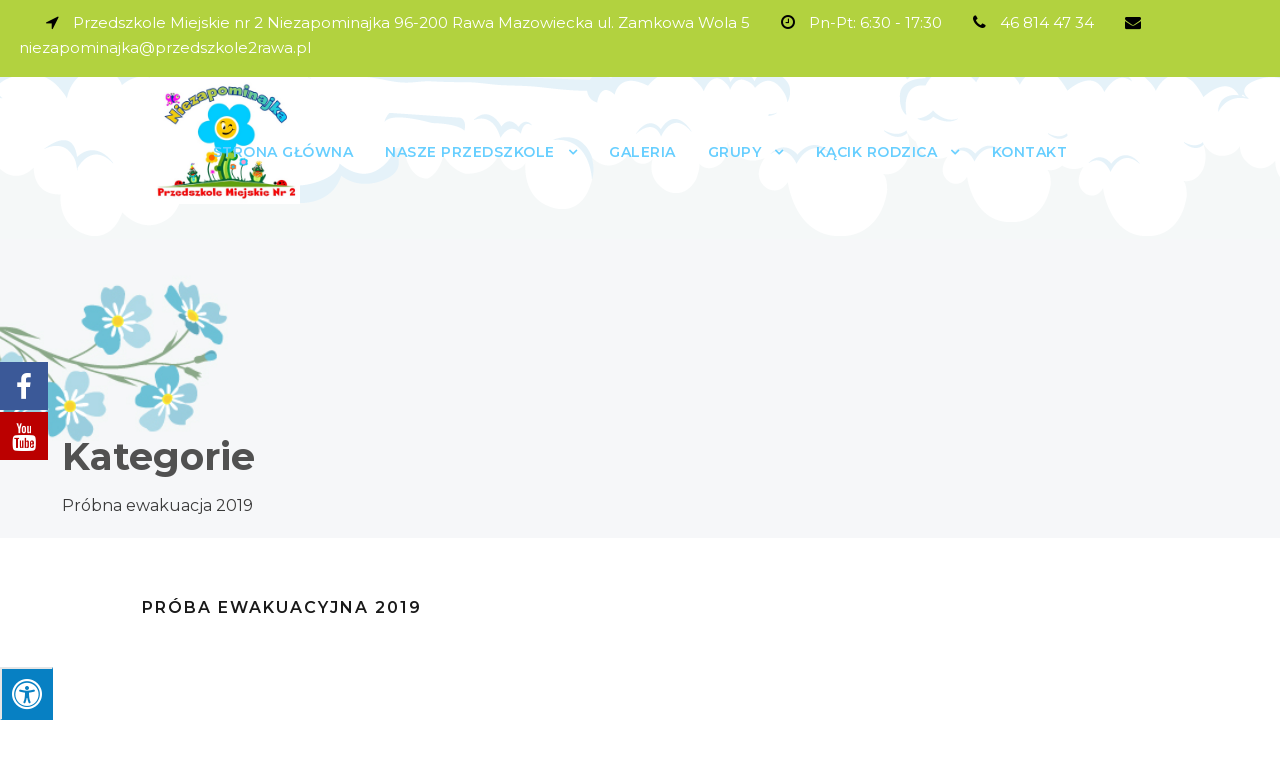

--- FILE ---
content_type: text/html; charset=UTF-8
request_url: http://przedszkole2rawa.pl/portfolio_category/probna-ewakuacja-2019/
body_size: 9975
content:
<!DOCTYPE html>
<html lang="pl-PL" class="no-js">
<head>
	<meta charset="UTF-8">
	<meta name="viewport" content="width=device-width, initial-scale=1">
	<link rel="profile" href="http://gmpg.org/xfn/11">
	<link rel="pingback" href="http://przedszkole2rawa.pl/xmlrpc.php">
	<title>Próbna ewakuacja 2019 &#8211; niezapominajka.pl</title>

			<style>
			.fuse_social_icons_links {
			    display: block;
			}
			.facebook-awesome-social::before {
			    content: "\f09a" !important;
			}
			
			.awesome-social-img img {
			    position: absolute;
			    top: 50%;
			    left: 50%;
			    transform: translate(-50%,-50%);
			}

			.awesome-social-img {
			    position: relative;
			}			
			.icon_wrapper .awesome-social {
			    font-family: 'FontAwesome' !important;
			}
			#icon_wrapper .fuse_social_icons_links .awesome-social {
			    font-family: "FontAwesome" !important;
			    ext-rendering: auto !important;
			    -webkit-font-smoothing: antialiased !important;
			    -moz-osx-font-smoothing: grayscale !important;
			}
									
			
			#icon_wrapper{
				position: fixed;
				top: 50%;
				left: 0px;
				z-index: 99999;
			}
			
			.awesome-social

			{

            margin-top:2px;

			color: #fff !important;

			text-align: center !important;

			display: block;

			
			line-height: 51px !important;

			width: 48px !important;

			height: 48px !important;

			font-size: 28px !important;

			


			}

			
			.fuse_social_icons_links

			{

			outline:0 !important;



			}

			.fuse_social_icons_links:hover{

			text-decoration:none !important;

			}

			
			.fb-awesome-social

			{

			background: #3b5998;
			border-color: #3b5998;
			
			}
			.facebook-awesome-social

			{

			background: #3b5998;
			border-color: #3b5998;
						}


			.tw-awesome-social

			{

			background:#00aced;
			border-color: #00aced;
			
			}
			.twitter-awesome-social

			{

			background:#00aced;
			border-color: #00aced;
			
			}
			.rss-awesome-social

			{

			background:#FA9B39;
			border-color: #FA9B39;
			
			}

			.linkedin-awesome-social

			{

			background:#007bb6;
			border-color: #007bb6;
						}

			.youtube-awesome-social

			{

			background:#bb0000;
			border-color: #bb0000;
						}

			.flickr-awesome-social

			{

			background: #ff0084;
			border-color: #ff0084;
						}

			.pinterest-awesome-social

			{

			background:#cb2027;
			border-color: #cb2027;
						}

			.stumbleupon-awesome-social

			{

			background:#f74425 ;
			border-color: #f74425;
						}

			.google-plus-awesome-social

			{

			background:#f74425 ;
			border-color: #f74425;
						}

			.instagram-awesome-social

			{

			    background: -moz-linear-gradient(45deg, #f09433 0%, #e6683c 25%, #dc2743 50%, #cc2366 75%, #bc1888 100%);
			    background: -webkit-linear-gradient(45deg, #f09433 0%,#e6683c 25%,#dc2743 50%,#cc2366 75%,#bc1888 100%);
			    background: linear-gradient(45deg, #f09433 0%,#e6683c 25%,#dc2743 50%,#cc2366 75%,#bc1888 100%);
			    filter: progid:DXImageTransform.Microsoft.gradient( startColorstr='#f09433', endColorstr='#bc1888',GradientType=1 );
			    border-color: #f09433;
					    

			}

			.tumblr-awesome-social

			{

			background: #32506d ;
			border-color: #32506d;
						}

			.vine-awesome-social

			{

			background: #00bf8f ;
			border-color: #00bf8f;
						}

            .vk-awesome-social {



            background: #45668e ;
            border-color: #45668e;
            
            }

            .soundcloud-awesome-social

                {

            background: #ff3300 ;
            border-color: #ff3300;
            
                }

                .reddit-awesome-social{



            background: #ff4500 ;
            border-color: #ff4500;

                            }

                .stack-awesome-social{



            background: #fe7a15 ;
            border-color: #fe7a15;
            
                }

                .behance-awesome-social{

            background: #1769ff ;
            border-color: #1769ff;
            
                }

                .github-awesome-social{

            background: #999999 ;
            border-color: #999999;
            


                }

                .envelope-awesome-social{

                  background: #ccc ;
 				  border-color: #ccc;                 
 				                  }

/*  Mobile */






/* Custom Background */


             




			</style>

<meta name='robots' content='max-image-preview:large' />
<link rel='dns-prefetch' href='//fonts.googleapis.com' />
<link rel='dns-prefetch' href='//maxcdn.bootstrapcdn.com' />
<link rel='dns-prefetch' href='//s.w.org' />
<link rel="alternate" type="application/rss+xml" title="niezapominajka.pl &raquo; Kanał z wpisami" href="https://przedszkole2rawa.pl/feed/" />
<link rel="alternate" type="application/rss+xml" title="niezapominajka.pl &raquo; Kanał z komentarzami" href="https://przedszkole2rawa.pl/comments/feed/" />
<link rel="alternate" type="application/rss+xml" title="Kanał niezapominajka.pl &raquo; Próbna ewakuacja 2019 Portfolio Category" href="https://przedszkole2rawa.pl/portfolio_category/probna-ewakuacja-2019/feed/" />
		<!-- This site uses the Google Analytics by MonsterInsights plugin v8.3.0 - Using Analytics tracking - https://www.monsterinsights.com/ -->
		<!-- Note: MonsterInsights is not currently configured on this site. The site owner needs to authenticate with Google Analytics in the MonsterInsights settings panel. -->
					<!-- No UA code set -->
				<!-- / Google Analytics by MonsterInsights -->
				<script type="text/javascript">
			window._wpemojiSettings = {"baseUrl":"https:\/\/s.w.org\/images\/core\/emoji\/13.1.0\/72x72\/","ext":".png","svgUrl":"https:\/\/s.w.org\/images\/core\/emoji\/13.1.0\/svg\/","svgExt":".svg","source":{"concatemoji":"http:\/\/przedszkole2rawa.pl\/wp-includes\/js\/wp-emoji-release.min.js?ver=5.8.3"}};
			!function(e,a,t){var n,r,o,i=a.createElement("canvas"),p=i.getContext&&i.getContext("2d");function s(e,t){var a=String.fromCharCode;p.clearRect(0,0,i.width,i.height),p.fillText(a.apply(this,e),0,0);e=i.toDataURL();return p.clearRect(0,0,i.width,i.height),p.fillText(a.apply(this,t),0,0),e===i.toDataURL()}function c(e){var t=a.createElement("script");t.src=e,t.defer=t.type="text/javascript",a.getElementsByTagName("head")[0].appendChild(t)}for(o=Array("flag","emoji"),t.supports={everything:!0,everythingExceptFlag:!0},r=0;r<o.length;r++)t.supports[o[r]]=function(e){if(!p||!p.fillText)return!1;switch(p.textBaseline="top",p.font="600 32px Arial",e){case"flag":return s([127987,65039,8205,9895,65039],[127987,65039,8203,9895,65039])?!1:!s([55356,56826,55356,56819],[55356,56826,8203,55356,56819])&&!s([55356,57332,56128,56423,56128,56418,56128,56421,56128,56430,56128,56423,56128,56447],[55356,57332,8203,56128,56423,8203,56128,56418,8203,56128,56421,8203,56128,56430,8203,56128,56423,8203,56128,56447]);case"emoji":return!s([10084,65039,8205,55357,56613],[10084,65039,8203,55357,56613])}return!1}(o[r]),t.supports.everything=t.supports.everything&&t.supports[o[r]],"flag"!==o[r]&&(t.supports.everythingExceptFlag=t.supports.everythingExceptFlag&&t.supports[o[r]]);t.supports.everythingExceptFlag=t.supports.everythingExceptFlag&&!t.supports.flag,t.DOMReady=!1,t.readyCallback=function(){t.DOMReady=!0},t.supports.everything||(n=function(){t.readyCallback()},a.addEventListener?(a.addEventListener("DOMContentLoaded",n,!1),e.addEventListener("load",n,!1)):(e.attachEvent("onload",n),a.attachEvent("onreadystatechange",function(){"complete"===a.readyState&&t.readyCallback()})),(n=t.source||{}).concatemoji?c(n.concatemoji):n.wpemoji&&n.twemoji&&(c(n.twemoji),c(n.wpemoji)))}(window,document,window._wpemojiSettings);
		</script>
		<style type="text/css">
img.wp-smiley,
img.emoji {
	display: inline !important;
	border: none !important;
	box-shadow: none !important;
	height: 1em !important;
	width: 1em !important;
	margin: 0 .07em !important;
	vertical-align: -0.1em !important;
	background: none !important;
	padding: 0 !important;
}
</style>
	<link rel='stylesheet' id='wp-block-library-css'  href='http://przedszkole2rawa.pl/wp-includes/css/dist/block-library/style.min.css?ver=5.8.3' type='text/css' media='all' />
<link rel='stylesheet' id='contact-form-7-css'  href='http://przedszkole2rawa.pl/wp-content/plugins/contact-form-7/includes/css/styles.css?ver=5.5.3' type='text/css' media='all' />
<link rel='stylesheet' id='fontawesome-css'  href='http://przedszkole2rawa.pl/wp-content/plugins/fuse-social-floating-sidebar/inc/font-awesome/css/font-awesome.min.css?ver=5.8.3' type='text/css' media='all' />
<link rel='stylesheet' id='gdlr-core-google-font-css'  href='https://fonts.googleapis.com/css?family=Montserrat%3A100%2C100italic%2C200%2C200italic%2C300%2C300italic%2Cregular%2Citalic%2C500%2C500italic%2C600%2C600italic%2C700%2C700italic%2C800%2C800italic%2C900%2C900italic&#038;subset=cyrillic%2Ccyrillic-ext%2Clatin%2Clatin-ext%2Cvietnamese&#038;ver=5.8.3' type='text/css' media='all' />
<link rel='stylesheet' id='font-awesome-css'  href='http://przedszkole2rawa.pl/wp-content/plugins/goodlayers-core/plugins/fontawesome/font-awesome.css?ver=5.8.3' type='text/css' media='all' />
<link rel='stylesheet' id='elegant-font-css'  href='http://przedszkole2rawa.pl/wp-content/plugins/goodlayers-core/plugins/elegant/elegant-font.css?ver=5.8.3' type='text/css' media='all' />
<link rel='stylesheet' id='gdlr-core-plugin-css'  href='http://przedszkole2rawa.pl/wp-content/plugins/goodlayers-core/plugins/style.css?ver=1757365607' type='text/css' media='all' />
<link rel='stylesheet' id='gdlr-core-page-builder-css'  href='http://przedszkole2rawa.pl/wp-content/plugins/goodlayers-core/include/css/page-builder.css?ver=5.8.3' type='text/css' media='all' />
<link rel='stylesheet' id='rs-plugin-settings-css'  href='http://przedszkole2rawa.pl/wp-content/plugins/revslider/public/assets/css/rs6.css?ver=6.2.23' type='text/css' media='all' />
<style id='rs-plugin-settings-inline-css' type='text/css'>
#rs-demo-id {}
</style>
<link rel='stylesheet' id='fontawsome-css'  href='//maxcdn.bootstrapcdn.com/font-awesome/4.6.3/css/font-awesome.min.css?ver=1.0.5' type='text/css' media='all' />
<link rel='stylesheet' id='sogo_accessibility-css'  href='http://przedszkole2rawa.pl/wp-content/plugins/sogo-accessibility/public/css/sogo-accessibility-public.css?ver=1.0.5' type='text/css' media='all' />
<link rel='stylesheet' id='trp-language-switcher-style-css'  href='http://przedszkole2rawa.pl/wp-content/plugins/translatepress-multilingual/assets/css/trp-language-switcher.css?ver=2.1.9' type='text/css' media='all' />
<link rel='stylesheet' id='wpgmp-frontend_css-css'  href='http://przedszkole2rawa.pl/wp-content/plugins/wp-google-map-plugin/assets/css/frontend.css?ver=5.8.3' type='text/css' media='all' />
<link rel='stylesheet' id='infinite-style-core-css'  href='http://przedszkole2rawa.pl/wp-content/themes/infinite/css/style-core.css?ver=5.8.3' type='text/css' media='all' />
<link rel='stylesheet' id='infinite-custom-style-css'  href='https://przedszkole2rawa.pl/wp-content/uploads/gdlr-style-custom.css?1757365607&#038;ver=5.8.3' type='text/css' media='all' />
<script type='text/javascript' src='http://przedszkole2rawa.pl/wp-includes/js/jquery/jquery.min.js?ver=3.6.0' id='jquery-core-js'></script>
<script type='text/javascript' src='http://przedszkole2rawa.pl/wp-includes/js/jquery/jquery-migrate.min.js?ver=3.3.2' id='jquery-migrate-js'></script>
<script type='text/javascript' id='fuse-social-script-js-extra'>
/* <![CDATA[ */
var fuse_social = {"ajax_url":"https:\/\/przedszkole2rawa.pl\/wp-admin\/admin-ajax.php"};
/* ]]> */
</script>
<script type='text/javascript' src='http://przedszkole2rawa.pl/wp-content/plugins/fuse-social-floating-sidebar/inc/js/fuse_script.js?ver=277265703' id='fuse-social-script-js'></script>
<script type='text/javascript' src='http://przedszkole2rawa.pl/wp-content/plugins/revslider/public/assets/js/rbtools.min.js?ver=6.2.23' id='tp-tools-js'></script>
<script type='text/javascript' src='http://przedszkole2rawa.pl/wp-content/plugins/revslider/public/assets/js/rs6.min.js?ver=6.2.23' id='revmin-js'></script>
<!--[if lt IE 9]>
<script type='text/javascript' src='http://przedszkole2rawa.pl/wp-content/themes/infinite/js/html5.js?ver=5.8.3' id='html5js-js'></script>
<![endif]-->
<link rel="https://api.w.org/" href="https://przedszkole2rawa.pl/wp-json/" /><link rel="EditURI" type="application/rsd+xml" title="RSD" href="https://przedszkole2rawa.pl/xmlrpc.php?rsd" />
<link rel="wlwmanifest" type="application/wlwmanifest+xml" href="http://przedszkole2rawa.pl/wp-includes/wlwmanifest.xml" /> 
<meta name="generator" content="WordPress 5.8.3" />
<meta name="framework" content="Redux 4.1.29" /><link rel="alternate" hreflang="pl-PL" href="http://przedszkole2rawa.pl/portfolio_category/probna-ewakuacja-2019/"/>
<link rel="alternate" hreflang="pl" href="http://przedszkole2rawa.pl/portfolio_category/probna-ewakuacja-2019/"/>
<meta name="generator" content="Powered by Slider Revolution 6.2.23 - responsive, Mobile-Friendly Slider Plugin for WordPress with comfortable drag and drop interface." />
<script type="text/javascript">function setREVStartSize(e){
			//window.requestAnimationFrame(function() {				 
				window.RSIW = window.RSIW===undefined ? window.innerWidth : window.RSIW;	
				window.RSIH = window.RSIH===undefined ? window.innerHeight : window.RSIH;	
				try {								
					var pw = document.getElementById(e.c).parentNode.offsetWidth,
						newh;
					pw = pw===0 || isNaN(pw) ? window.RSIW : pw;
					e.tabw = e.tabw===undefined ? 0 : parseInt(e.tabw);
					e.thumbw = e.thumbw===undefined ? 0 : parseInt(e.thumbw);
					e.tabh = e.tabh===undefined ? 0 : parseInt(e.tabh);
					e.thumbh = e.thumbh===undefined ? 0 : parseInt(e.thumbh);
					e.tabhide = e.tabhide===undefined ? 0 : parseInt(e.tabhide);
					e.thumbhide = e.thumbhide===undefined ? 0 : parseInt(e.thumbhide);
					e.mh = e.mh===undefined || e.mh=="" || e.mh==="auto" ? 0 : parseInt(e.mh,0);		
					if(e.layout==="fullscreen" || e.l==="fullscreen") 						
						newh = Math.max(e.mh,window.RSIH);					
					else{					
						e.gw = Array.isArray(e.gw) ? e.gw : [e.gw];
						for (var i in e.rl) if (e.gw[i]===undefined || e.gw[i]===0) e.gw[i] = e.gw[i-1];					
						e.gh = e.el===undefined || e.el==="" || (Array.isArray(e.el) && e.el.length==0)? e.gh : e.el;
						e.gh = Array.isArray(e.gh) ? e.gh : [e.gh];
						for (var i in e.rl) if (e.gh[i]===undefined || e.gh[i]===0) e.gh[i] = e.gh[i-1];
											
						var nl = new Array(e.rl.length),
							ix = 0,						
							sl;					
						e.tabw = e.tabhide>=pw ? 0 : e.tabw;
						e.thumbw = e.thumbhide>=pw ? 0 : e.thumbw;
						e.tabh = e.tabhide>=pw ? 0 : e.tabh;
						e.thumbh = e.thumbhide>=pw ? 0 : e.thumbh;					
						for (var i in e.rl) nl[i] = e.rl[i]<window.RSIW ? 0 : e.rl[i];
						sl = nl[0];									
						for (var i in nl) if (sl>nl[i] && nl[i]>0) { sl = nl[i]; ix=i;}															
						var m = pw>(e.gw[ix]+e.tabw+e.thumbw) ? 1 : (pw-(e.tabw+e.thumbw)) / (e.gw[ix]);					
						newh =  (e.gh[ix] * m) + (e.tabh + e.thumbh);
					}				
					if(window.rs_init_css===undefined) window.rs_init_css = document.head.appendChild(document.createElement("style"));					
					document.getElementById(e.c).height = newh+"px";
					window.rs_init_css.innerHTML += "#"+e.c+"_wrapper { height: "+newh+"px }";				
				} catch(e){
					console.log("Failure at Presize of Slider:" + e)
				}					   
			//});
		  };</script>
		<style type="text/css" id="wp-custom-css">
			/* Division */
.mm-page .clearfix header > div{
	background-image:url("https://przedszkole2rawa.pl/wp-content/uploads/2021/02/shutterstock_712568134-Przekonwertowany-9.png");
	
}
/* Division */
header > div{
	background-image:url("https://przedszkole2rawa.pl/wp-content/uploads/2021/02/shutterstock_712568134-Przekonwertowany-10.png");
	
}
/* Paragraph */
.gdlr-core-page-builder-body .gdlr-core-pbf-column .gdlr-core-text-box-item p{
	font-size:18px;
	
}
/* Strong Tag */
.gdlr-core-page-builder-body em strong{
	font-size:20px;
	
}
#infinite-page-wrapper div div div .clearfix > div{
	background-image:none;
	
}
/* Widget */
#infinite-page-wrapper div .widget{
	padding-top:80px;
	padding-left:69px;
	padding-bottom:35px;
	background-image:url(https://przedszkole2rawa.pl/wp-content/uploads/2021/03/Bez-nazwy-1.png);
	min-height:500px;
	
}
/* Link */
#infinite-main-menu .sub-menu a{
	border-width:1px;
	border-style:solid;
	padding-bottom:5px;
	min-height:0px;
	padding-top:5px;
	bottom:auto;
}
/* Menu Item */
#menu-aktualnosci .menu-item{
	width:80%;
}

/* Span Tag */
#infinite-page-wrapper h3 span{
	font-size:15px;
	
}


/* Heading */
.gdlr-core-pbf-wrapper .gdlr-core-portfolio-item h3{
	margin-top:-50px;
	
}




		</style>
		<style id="yellow-pencil">
/*
	The following CSS codes are created by the YellowPencil plugin.
	https://yellowpencil.waspthemes.com/
*/
div footer a img{position:relative;top:-53px;}div div h1{text-transform:none !important;color:#000000 !important;}.gdlr-core-pbf-column ul a{color:#000000 !important;}.gdlr-core-pbf-wrapper ul a{background-color:rgba(255,255,255,0.6) !important;}.clearfix > div > div > div > h3{color:#515151 !important;}.clearfix div:nth-child(3) div div div{color:#3a3a3a;}#infinite-page-wrapper div .gdlr-core-social-share-item{display:none;}
</style></head>

<body class="archive tax-portfolio_category term-probna-ewakuacja-2019 term-78 gdlr-core-body non-logged-in translatepress-pl_PL infinite-body infinite-body-front infinite-full  infinite-with-sticky-navigation  infinite-blockquote-style-2 gdlr-core-link-to-lightbox" data-home-url="https://przedszkole2rawa.pl/" >
<div class="infinite-mobile-header-wrap" ><div class="infinite-mobile-header infinite-header-background infinite-style-slide infinite-sticky-mobile-navigation " id="infinite-mobile-header" ><div class="infinite-mobile-header-container infinite-container clearfix" ><div class="infinite-logo  infinite-item-pdlr"><div class="infinite-logo-inner"><a class="infinite-fixed-nav-logo" href="https://przedszkole2rawa.pl/" ><img src="https://przedszkole2rawa.pl/wp-content/uploads/2021/02/Logoniezapominajki.jpg" alt="Logoniezapominajki" width="724" height="612" title="Logoniezapominajki" /></a><a class=" infinite-orig-logo" href="https://przedszkole2rawa.pl/" ><img src="https://przedszkole2rawa.pl/wp-content/uploads/2021/02/Logoniezapominajki.jpg" alt="Logoniezapominajki" width="724" height="612" title="Logoniezapominajki" /></a></div></div><div class="infinite-mobile-menu-right" ><div class="infinite-mobile-menu" ><a class="infinite-mm-menu-button infinite-mobile-menu-button infinite-mobile-button-hamburger-with-border" href="#infinite-mobile-menu" ><i class="fa fa-bars" ></i></a><div class="infinite-mm-menu-wrap infinite-navigation-font" id="infinite-mobile-menu" data-slide="right" ><ul id="menu-main-navigation" class="m-menu accessibility_menu"><li class="menu-item menu-item-type-post_type menu-item-object-page menu-item-home menu-item-1325"><a href="https://przedszkole2rawa.pl/">Strona główna</a></li>
<li class="menu-item menu-item-type-custom menu-item-object-custom menu-item-has-children menu-item-1329"><a target="_blank" rel="noopener">Nasze przedszkole</a>
<ul class="sub-menu">
	<li class="menu-item menu-item-type-post_type menu-item-object-page menu-item-1738"><a href="https://przedszkole2rawa.pl/aktualnosci/">Aktualności</a></li>
	<li class="menu-item menu-item-type-post_type menu-item-object-page menu-item-1860"><a href="https://przedszkole2rawa.pl/o-nas/">O nas</a></li>
	<li class="menu-item menu-item-type-post_type menu-item-object-page menu-item-2351"><a href="https://przedszkole2rawa.pl/o-nas-2/">Oferta przedszkolna</a></li>
	<li class="menu-item menu-item-type-post_type menu-item-object-page menu-item-2358"><a href="https://przedszkole2rawa.pl/oferta-przedszkolna/">Kadra pedagogiczna</a></li>
	<li class="menu-item menu-item-type-post_type menu-item-object-page menu-item-2381"><a href="https://przedszkole2rawa.pl/dokumenty-do-pobrania/">Dokumenty do pobrania</a></li>
	<li class="menu-item menu-item-type-post_type menu-item-object-page menu-item-12247"><a href="https://przedszkole2rawa.pl/projekt-rawa-mazowiecka-wspiera-przedszkolakow/">Projekt Rawa Mazowiecka wspiera przedszkolaków</a></li>
	<li class="menu-item menu-item-type-post_type menu-item-object-page menu-item-2394"><a href="https://przedszkole2rawa.pl/projekt-wfosigw/">Projekt WFOŚiGW</a></li>
	<li class="menu-item menu-item-type-post_type menu-item-object-page menu-item-2393"><a href="https://przedszkole2rawa.pl/kadra-pedagogiczna/">Ogólnopolskie programy</a></li>
	<li class="menu-item menu-item-type-post_type menu-item-object-page menu-item-12532"><a href="https://przedszkole2rawa.pl/standardy-ochrony-maloletnich/">Standardy ochrony małoletnich</a></li>
	<li class="menu-item menu-item-type-post_type menu-item-object-page menu-item-11084"><a href="https://przedszkole2rawa.pl/deklaracja-dostepnosci/">Deklaracja Dostępności</a></li>
</ul>
</li>
<li class="menu-item menu-item-type-post_type menu-item-object-page menu-item-2157"><a href="https://przedszkole2rawa.pl/galeria/">Galeria</a></li>
<li class="menu-item menu-item-type-custom menu-item-object-custom menu-item-has-children menu-item-2213"><a href="/">GRUPY</a>
<ul class="sub-menu">
	<li class="menu-item menu-item-type-post_type menu-item-object-page menu-item-1327"><a href="https://przedszkole2rawa.pl/krasnoludki2/">Krasnoludki</a></li>
	<li class="menu-item menu-item-type-post_type menu-item-object-page menu-item-2274"><a href="https://przedszkole2rawa.pl/zabki-2/">Żabki</a></li>
	<li class="menu-item menu-item-type-post_type menu-item-object-page menu-item-2302"><a href="https://przedszkole2rawa.pl/pajacyki-3/">Pajacyki</a></li>
	<li class="menu-item menu-item-type-post_type menu-item-object-page menu-item-2293"><a href="https://przedszkole2rawa.pl/motylki-2/">Motylki</a></li>
	<li class="menu-item menu-item-type-post_type menu-item-object-page menu-item-2322"><a href="https://przedszkole2rawa.pl/sloneczka-2/">Słoneczka</a></li>
	<li class="menu-item menu-item-type-post_type menu-item-object-page menu-item-2323"><a href="https://przedszkole2rawa.pl/pszczolki-2/">Pszczółki</a></li>
	<li class="menu-item menu-item-type-post_type menu-item-object-page menu-item-2337"><a href="https://przedszkole2rawa.pl/biedronki-2/">Biedronki</a></li>
</ul>
</li>
<li class="menu-item menu-item-type-custom menu-item-object-custom menu-item-has-children menu-item-1328"><a target="_blank" rel="noopener">Kącik rodzica</a>
<ul class="sub-menu">
	<li class="menu-item menu-item-type-post_type menu-item-object-page menu-item-2401"><a href="https://przedszkole2rawa.pl/iprzedszkole/">Platforma Vulcan</a></li>
	<li class="menu-item menu-item-type-post_type menu-item-object-page menu-item-12562"><a href="https://przedszkole2rawa.pl/platforma-vulcan/">Jadłospis</a></li>
	<li class="menu-item menu-item-type-post_type menu-item-object-page menu-item-2414"><a href="https://przedszkole2rawa.pl/wspolpraca-z-przedszkolem/">WspóŁpraca z przedszkolem</a></li>
	<li class="menu-item menu-item-type-post_type menu-item-object-page menu-item-2413"><a href="https://przedszkole2rawa.pl/zapisy-do-przedszkola/">Ochrona danych/RODO</a></li>
	<li class="menu-item menu-item-type-post_type menu-item-object-page menu-item-2416"><a href="https://przedszkole2rawa.pl/ochrona-danych-rodo/">Zapisy do przedszkola</a></li>
	<li class="menu-item menu-item-type-post_type menu-item-object-page menu-item-2421"><a href="https://przedszkole2rawa.pl/oplaty/">Opłaty</a></li>
	<li class="menu-item menu-item-type-post_type menu-item-object-page menu-item-2468"><a href="https://przedszkole2rawa.pl/porady-logopedy/">Porady logopedy</a></li>
	<li class="menu-item menu-item-type-post_type menu-item-object-page menu-item-2472"><a href="https://przedszkole2rawa.pl/przydatne-strony/">Przydatne strony</a></li>
</ul>
</li>
<li class="menu-item menu-item-type-post_type menu-item-object-page menu-item-1326"><a href="https://przedszkole2rawa.pl/contact/">Kontakt</a></li>
</ul></div></div></div></div></div></div><div class="infinite-body-outer-wrapper ">
		<div class="infinite-body-wrapper clearfix  infinite-with-frame">
	<div class="infinite-top-bar" ><div class="infinite-top-bar-background" ></div><div class="infinite-top-bar-container infinite-top-bar-full " ><div class="infinite-top-bar-container-inner clearfix" ><div class="infinite-top-bar-left infinite-item-pdlr"><div class="infinite-top-bar-left-text"> <i class="fa fa-location-arrow" style="font-size: 16px ;color: #000000 ;margin-left: 27px ;margin-right: 10px ;"  ></i> 
Przedszkole Miejskie nr 2 Niezapominajka 
96-200 Rawa Mazowiecka
ul. Zamkowa Wola 5
<i class="fa fa-clock-o" style="font-size: 16px ;color: #000000 ;margin-left: 27px ;margin-right: 10px ;"  ></i>  Pn-Pt: 6:30 - 17:30
<i class="fa fa-phone" style="font-size: 16px ;color: #000000 ;margin-left: 27px ;margin-right: 10px ;"  ></i> 46 814 47 34 
<i class="fa fa-envelope" style="font-size: 16px ;color: #000000 ;margin-left: 27px ;margin-right: 10px ;"  ></i>  niezapominajka@przedszkole2rawa.pl</div></div></div></div></div>	
<header class="infinite-header-wrap infinite-header-style-plain  infinite-style-center-menu infinite-sticky-navigation infinite-style-fixed" data-navigation-offset="75px"  >
	<div class="infinite-header-background" ></div>
	<div class="infinite-header-container  infinite-header-full">
			
		<div class="infinite-header-container-inner clearfix">
			<div class="infinite-logo  infinite-item-pdlr"><div class="infinite-logo-inner"><a class="infinite-fixed-nav-logo" href="https://przedszkole2rawa.pl/" ><img src="https://przedszkole2rawa.pl/wp-content/uploads/2021/02/Logoniezapominajki.jpg" alt="Logoniezapominajki" width="724" height="612" title="Logoniezapominajki" /></a><a class=" infinite-orig-logo" href="https://przedszkole2rawa.pl/" ><img src="https://przedszkole2rawa.pl/wp-content/uploads/2021/02/Logoniezapominajki.jpg" alt="Logoniezapominajki" width="724" height="612" title="Logoniezapominajki" /></a></div></div>			<div class="infinite-navigation infinite-item-pdlr clearfix infinite-navigation-submenu-indicator " >
			<div class="infinite-main-menu" id="infinite-main-menu" ><ul id="menu-main-navigation-1" class="sf-menu accessibility_menu"><li  class="menu-item menu-item-type-post_type menu-item-object-page menu-item-home menu-item-1325 infinite-normal-menu"><a href="https://przedszkole2rawa.pl/">Strona główna</a></li>
<li  class="menu-item menu-item-type-custom menu-item-object-custom menu-item-has-children menu-item-1329 infinite-normal-menu"><a target="_blank" class="sf-with-ul-pre">Nasze przedszkole</a>
<ul class="sub-menu">
	<li  class="menu-item menu-item-type-post_type menu-item-object-page menu-item-1738" data-size="60"><a href="https://przedszkole2rawa.pl/aktualnosci/">Aktualności</a></li>
	<li  class="menu-item menu-item-type-post_type menu-item-object-page menu-item-1860" data-size="60"><a href="https://przedszkole2rawa.pl/o-nas/">O nas</a></li>
	<li  class="menu-item menu-item-type-post_type menu-item-object-page menu-item-2351" data-size="60"><a href="https://przedszkole2rawa.pl/o-nas-2/">Oferta przedszkolna</a></li>
	<li  class="menu-item menu-item-type-post_type menu-item-object-page menu-item-2358" data-size="60"><a href="https://przedszkole2rawa.pl/oferta-przedszkolna/">Kadra pedagogiczna</a></li>
	<li  class="menu-item menu-item-type-post_type menu-item-object-page menu-item-2381" data-size="60"><a href="https://przedszkole2rawa.pl/dokumenty-do-pobrania/">Dokumenty do pobrania</a></li>
	<li  class="menu-item menu-item-type-post_type menu-item-object-page menu-item-12247" data-size="60"><a href="https://przedszkole2rawa.pl/projekt-rawa-mazowiecka-wspiera-przedszkolakow/">Projekt Rawa Mazowiecka wspiera przedszkolaków</a></li>
	<li  class="menu-item menu-item-type-post_type menu-item-object-page menu-item-2394" data-size="60"><a href="https://przedszkole2rawa.pl/projekt-wfosigw/">Projekt WFOŚiGW</a></li>
	<li  class="menu-item menu-item-type-post_type menu-item-object-page menu-item-2393" data-size="60"><a href="https://przedszkole2rawa.pl/kadra-pedagogiczna/">Ogólnopolskie programy</a></li>
	<li  class="menu-item menu-item-type-post_type menu-item-object-page menu-item-12532" data-size="60"><a href="https://przedszkole2rawa.pl/standardy-ochrony-maloletnich/">Standardy ochrony małoletnich</a></li>
	<li  class="menu-item menu-item-type-post_type menu-item-object-page menu-item-11084" data-size="60"><a href="https://przedszkole2rawa.pl/deklaracja-dostepnosci/">Deklaracja Dostępności</a></li>
</ul>
</li>
<li  class="menu-item menu-item-type-post_type menu-item-object-page menu-item-2157 infinite-normal-menu"><a href="https://przedszkole2rawa.pl/galeria/">Galeria</a></li>
<li  class="menu-item menu-item-type-custom menu-item-object-custom menu-item-has-children menu-item-2213 infinite-normal-menu"><a href="/" class="sf-with-ul-pre">GRUPY</a>
<ul class="sub-menu">
	<li  class="menu-item menu-item-type-post_type menu-item-object-page menu-item-1327" data-size="60"><a href="https://przedszkole2rawa.pl/krasnoludki2/">Krasnoludki</a></li>
	<li  class="menu-item menu-item-type-post_type menu-item-object-page menu-item-2274" data-size="60"><a href="https://przedszkole2rawa.pl/zabki-2/">Żabki</a></li>
	<li  class="menu-item menu-item-type-post_type menu-item-object-page menu-item-2302" data-size="60"><a href="https://przedszkole2rawa.pl/pajacyki-3/">Pajacyki</a></li>
	<li  class="menu-item menu-item-type-post_type menu-item-object-page menu-item-2293" data-size="60"><a href="https://przedszkole2rawa.pl/motylki-2/">Motylki</a></li>
	<li  class="menu-item menu-item-type-post_type menu-item-object-page menu-item-2322" data-size="60"><a href="https://przedszkole2rawa.pl/sloneczka-2/">Słoneczka</a></li>
	<li  class="menu-item menu-item-type-post_type menu-item-object-page menu-item-2323" data-size="60"><a href="https://przedszkole2rawa.pl/pszczolki-2/">Pszczółki</a></li>
	<li  class="menu-item menu-item-type-post_type menu-item-object-page menu-item-2337" data-size="60"><a href="https://przedszkole2rawa.pl/biedronki-2/">Biedronki</a></li>
</ul>
</li>
<li  class="menu-item menu-item-type-custom menu-item-object-custom menu-item-has-children menu-item-1328 infinite-normal-menu"><a target="_blank" class="sf-with-ul-pre">Kącik rodzica</a>
<ul class="sub-menu">
	<li  class="menu-item menu-item-type-post_type menu-item-object-page menu-item-2401" data-size="60"><a href="https://przedszkole2rawa.pl/iprzedszkole/">Platforma Vulcan</a></li>
	<li  class="menu-item menu-item-type-post_type menu-item-object-page menu-item-12562" data-size="60"><a href="https://przedszkole2rawa.pl/platforma-vulcan/">Jadłospis</a></li>
	<li  class="menu-item menu-item-type-post_type menu-item-object-page menu-item-2414" data-size="60"><a href="https://przedszkole2rawa.pl/wspolpraca-z-przedszkolem/">WspóŁpraca z przedszkolem</a></li>
	<li  class="menu-item menu-item-type-post_type menu-item-object-page menu-item-2413" data-size="60"><a href="https://przedszkole2rawa.pl/zapisy-do-przedszkola/">Ochrona danych/RODO</a></li>
	<li  class="menu-item menu-item-type-post_type menu-item-object-page menu-item-2416" data-size="60"><a href="https://przedszkole2rawa.pl/ochrona-danych-rodo/">Zapisy do przedszkola</a></li>
	<li  class="menu-item menu-item-type-post_type menu-item-object-page menu-item-2421" data-size="60"><a href="https://przedszkole2rawa.pl/oplaty/">Opłaty</a></li>
	<li  class="menu-item menu-item-type-post_type menu-item-object-page menu-item-2468" data-size="60"><a href="https://przedszkole2rawa.pl/porady-logopedy/">Porady logopedy</a></li>
	<li  class="menu-item menu-item-type-post_type menu-item-object-page menu-item-2472" data-size="60"><a href="https://przedszkole2rawa.pl/przydatne-strony/">Przydatne strony</a></li>
</ul>
</li>
<li  class="menu-item menu-item-type-post_type menu-item-object-page menu-item-1326 infinite-normal-menu"><a href="https://przedszkole2rawa.pl/contact/">Kontakt</a></li>
</ul></div>			</div><!-- infinite-navigation -->

		</div><!-- infinite-header-inner -->
	</div><!-- infinite-header-container -->
</header><!-- header --><div class="infinite-page-title-wrap  infinite-style-custom infinite-left-align" ><div class="infinite-header-transparent-substitute" ></div><div class="infinite-page-title-overlay"  ></div><div class="infinite-page-title-container infinite-container" ><div class="infinite-page-title-content infinite-item-pdlr"  ><h3 class="infinite-page-title"  >Kategorie</h3><div class="infinite-page-caption"  >Próbna ewakuacja 2019</div></div></div></div>	<div class="infinite-page-wrapper" id="infinite-page-wrapper" ><div class="infinite-content-container infinite-container"><div class=" infinite-sidebar-wrap clearfix infinite-line-height-0 infinite-sidebar-style-none" ><div class=" infinite-sidebar-center infinite-column-60 infinite-line-height" ><div class="infinite-content-area" ><div class="gdlr-core-portfolio-item gdlr-core-item-pdb clearfix  gdlr-core-portfolio-item-style-medium"  ><div class="gdlr-core-portfolio-item-holder gdlr-core-js-2 clearfix" data-layout="fitrows" ><div class="gdlr-core-item-list gdlr-core-portfolio-medium  gdlr-core-size-small gdlr-core-style-left gdlr-core-item-pdlr"  ><div class="gdlr-core-portfolio-content-wrap" ><h3 class="gdlr-core-portfolio-title gdlr-core-skin-title"  ><a href="https://przedszkole2rawa.pl/portfolio/proba-ewakuacyjna-2019/" >Próba Ewakuacyjna 2019</a></h3><div class="gdlr-core-portfolio-content" ></div></div></div></div></div></div></div></div></div></div><footer><div class="infinite-footer-wrapper  infinite-with-column-divider" ><div class="infinite-footer-container infinite-container clearfix" ><div class="infinite-footer-column infinite-item-pdlr infinite-column-15" ><div id="text-3" class="widget widget_text infinite-widget"><h3 class="infinite-widget-title"><span class="infinite-widget-head-text">Kontakt</span><span class="infinite-widget-head-divider"></span></h3><span class="clear"></span>			<div class="textwidget"><p>Telefon:<br />
<strong>46 814 47 34<br />
(od 8:00 do 16:00)</strong></p>
<p>Adres email:<br />
<strong>niezapominajka@przedszkole2rawa.pl</strong></p>
<p><strong><a href="https://przedszkole2rawa.pl/deklaracja-dostepnosci/">Deklaracja dostępności</a> </strong></p>
</div>
		</div></div><div class="infinite-footer-column infinite-item-pdlr infinite-column-15" >
		<div id="recent-posts-2" class="widget widget_recent_entries infinite-widget">
		<h3 class="infinite-widget-title"><span class="infinite-widget-head-text">Najnowsze wpisy</span><span class="infinite-widget-head-divider"></span></h3><span class="clear"></span>
		<ul>
											<li>
					<a href="https://przedszkole2rawa.pl/tematyka-tygodniowych-zajec-realizowanych-w-grupie-krasnoludkow-grudzien-2/">Tematyka tygodniowych zajęć realizowanych w grupie krasnoludków &#8211; grudzień</a>
									</li>
											<li>
					<a href="https://przedszkole2rawa.pl/wosp-2026/">WOŚP 2026</a>
									</li>
											<li>
					<a href="https://przedszkole2rawa.pl/swiateczne-zyczenia-4/">Świąteczne Życzenia</a>
									</li>
											<li>
					<a href="https://przedszkole2rawa.pl/ogolnorozwojowy-projekt-migowy/">Ogólnorozwojowy Projekt Migowy</a>
									</li>
					</ul>

		</div></div><div class="infinite-footer-column infinite-item-pdlr infinite-column-15" ><div id="text-4" class="widget widget_text infinite-widget"><h3 class="infinite-widget-title"><span class="infinite-widget-head-text">Lokalizacja:</span><span class="infinite-widget-head-divider"></span></h3><span class="clear"></span>			<div class="textwidget"><p class="v1MsoNormal"><strong>Przedszkole Miejskie nr 2 <br />
Niezapominajka</strong></p>
<p>ul. Zamkowa Wola 5<br />
96-200 Rawa Mazowiecka</p>
<p>&nbsp;</p>
</div>
		</div></div><div class="infinite-footer-column infinite-item-pdlr infinite-column-15" ><div id="text-5" class="widget widget_text infinite-widget">			<div class="textwidget"><p>&nbsp;</p>
<p><a href="https://www.rawamazowiecka.pl/" target="_blank" rel="noopener"><img loading="lazy" class="alignnone wp-image-10702 size-full" src="https://przedszkole2rawa.pl/wp-content/uploads/2021/10/6870.jpeg" alt="niezapominajka" width="650" height="392" srcset="https://przedszkole2rawa.pl/wp-content/uploads/2021/10/6870.jpeg 650w, https://przedszkole2rawa.pl/wp-content/uploads/2021/10/6870-300x181.jpeg 300w, https://przedszkole2rawa.pl/wp-content/uploads/2021/10/6870-16x10.jpeg 16w" sizes="(max-width: 650px) 100vw, 650px" /></a></p>
<p><a href="https://www.bip.gov.pl/" target="_blank" rel="noopener"><img loading="lazy" class="alignnone wp-image-10703 size-full" src="https://przedszkole2rawa.pl/wp-content/uploads/2021/10/top1.jpeg" alt="niezapominajka" width="364" height="146" srcset="https://przedszkole2rawa.pl/wp-content/uploads/2021/10/top1.jpeg 364w, https://przedszkole2rawa.pl/wp-content/uploads/2021/10/top1-300x120.jpeg 300w, https://przedszkole2rawa.pl/wp-content/uploads/2021/10/top1-16x6.jpeg 16w" sizes="(max-width: 364px) 100vw, 364px" /></a></p>
</div>
		</div></div></div></div><div class="infinite-copyright-wrapper" ><div class="infinite-copyright-container infinite-container"><div class="infinite-copyright-text infinite-item-pdlr">Infobrand 2021</div></div></div></footer></div></div>
<style>
    

            #open_sogoacc {
                background: #0780C3;
                color: #FFF;
                border-bottom: 1px solid #0780C3;
                border-right: 1px solid #0780C3;
            }

            #close_sogoacc {
                background: #0780C3;
                color: #fff;
            }

            #sogoacc div#sogo_font_a button {
                color: #0780C3;

            }

            body.sogo_readable_font * {
                font-family: "Arial", sans-serif !important;
            }

            body.sogo_underline_links a {
                text-decoration: underline !important;
            }

    

</style>


<div id="sogo_overlay"></div>

<button id="open_sogoacc"
   aria-label="Press &quot;Alt + A&quot; to open\close the accessibility menu"
   tabindex="1"
   accesskey="a" class="bottomleft toggle_sogoacc"><i style="font-size: 30px" class="fa fa-universal-access"  ></i></button>
<div id="sogoacc" class="bottomleft">
    <div id="close_sogoacc"
         class="toggle_sogoacc">Dostępności</div>
    <div class="sogo-btn-toolbar" role="toolbar">
        <div class="sogo-btn-group">
						                <button type="button" id="b_n_c" class="btn btn-default">
                    <span class="sogo-icon-black_and_white" aria-hidden="true"></span>
					B&C</button>
						                <button type="button" id="contrasts"
                        data-css="http://przedszkole2rawa.pl/wp-content/plugins/sogo-accessibility/public//css/sogo_contrasts.css"
                        class="btn btn-default">
                    <span class="sogo-icon sogo-icon-black" aria-hidden="true"></span>
					Kontrasty ciemne </button>
						                <button type="button" id="contrasts_white"
                        data-css="http://przedszkole2rawa.pl/wp-content/plugins/sogo-accessibility/public//css/sogo_contrasts_white.css"
                        class="btn btn-default">
                    <span class="sogo-icon-white" aria-hidden="true"></span>
					Kontrasty białe</button>
						                <button type="button" id="animation_off" class="btn btn-default" >
                    <span class="sogo-icon-flash" aria-hidden="true"></span>
					Zatrzymaj ruch</button>
						                <button type="button" id="readable_font" class="btn btn-default">
                    <span class="sogo-icon-font" aria-hidden="true"></span>
					Czytelna czcionka</button>
						                <button type="button" id="underline_links" class="btn btn-default">
                    <span class="sogo-icon-link" aria-hidden="true"></span>
					Podkreśl linki</button>
			

        </div>
        <div id="sogo_font_a" class="sogo-btn-group clearfix">
            <button id="sogo_a1" data-size="1" type="button"
                    class="btn btn-default " aria-label="Naciśnij, aby zwiększyć rozmiar czcionki">A</button>
            <button id="sogo_a2" data-size="1.1" type="button"
                    class="btn btn-default" Naciśnij, aby zwiększyć rozmiar czcionki">A</button>
            <button id="sogo_a3" data-size="1.4" type="button"
                    class="btn btn-default" Naciśnij, aby zwiększyć rozmiar czcionki">A</button>
        </div>
        <div class="accessibility-info">

            <div><a   id="sogo_accessibility"
                    href="#"><i aria-hidden="true" class="fa fa-times-circle-o red " ></i>anulowanie ułatwień dostępu                </a>
            </div>
            <div>
													            </div>


        </div>


    </div>
	        <div class="sogo-logo">
            <a target="_blank" href="https://pluginsmarket.com/downloads/accessibility-plugin/"
               title="Provided by sogo.co.il">
                <span>Dostarczone przez:</span>
                <img src="http://przedszkole2rawa.pl/wp-content/plugins/sogo-accessibility/public/css/sogo-logo.png" alt="sogo logo"/>

            </a>
        </div>
	</div><script type='text/javascript' src='http://przedszkole2rawa.pl/wp-includes/js/dist/vendor/regenerator-runtime.min.js?ver=0.13.7' id='regenerator-runtime-js'></script>
<script type='text/javascript' src='http://przedszkole2rawa.pl/wp-includes/js/dist/vendor/wp-polyfill.min.js?ver=3.15.0' id='wp-polyfill-js'></script>
<script type='text/javascript' id='contact-form-7-js-extra'>
/* <![CDATA[ */
var wpcf7 = {"api":{"root":"https:\/\/przedszkole2rawa.pl\/wp-json\/","namespace":"contact-form-7\/v1"}};
/* ]]> */
</script>
<script type='text/javascript' src='http://przedszkole2rawa.pl/wp-content/plugins/contact-form-7/includes/js/index.js?ver=5.5.3' id='contact-form-7-js'></script>
<script type='text/javascript' src='http://przedszkole2rawa.pl/wp-content/plugins/goodlayers-core/plugins/script.js?ver=1757365607' id='gdlr-core-plugin-js'></script>
<script type='text/javascript' id='gdlr-core-page-builder-js-extra'>
/* <![CDATA[ */
var gdlr_core_pbf = {"admin":"","video":{"width":"640","height":"360"},"ajax_url":"https:\/\/przedszkole2rawa.pl\/wp-admin\/admin-ajax.php","ilightbox_skin":"dark"};
/* ]]> */
</script>
<script type='text/javascript' src='http://przedszkole2rawa.pl/wp-content/plugins/goodlayers-core/include/js/page-builder.js?ver=1.3.9' id='gdlr-core-page-builder-js'></script>
<script type='text/javascript' src='http://przedszkole2rawa.pl/wp-content/plugins/sogo-accessibility/public/js/navigation.js?ver=1.0.5' id='sogo_accessibility.navigation-js'></script>
<script type='text/javascript' src='http://przedszkole2rawa.pl/wp-content/plugins/sogo-accessibility/public/js/sogo-accessibility-public.js?ver=1.0.5' id='sogo_accessibility-js'></script>
<script type='text/javascript' src='http://maps.google.com/maps/api/js?libraries=geometry%2Cplaces%2Cweather%2Cpanoramio%2Cdrawing&#038;language=en&#038;ver=5.8.3' id='wpgmp-google-api-js'></script>
<script type='text/javascript' id='wpgmp-google-map-main-js-extra'>
/* <![CDATA[ */
var wpgmp_local = {"all_location":"All","show_locations":"Show Locations","sort_by":"Sort by","wpgmp_not_working":"Not working...","place_icon_url":"http:\/\/przedszkole2rawa.pl\/wp-content\/plugins\/wp-google-map-plugin\/assets\/images\/icons\/"};
/* ]]> */
</script>
<script type='text/javascript' src='http://przedszkole2rawa.pl/wp-content/plugins/wp-google-map-plugin/assets/js/maps.js?ver=2.3.4' id='wpgmp-google-map-main-js'></script>
<script type='text/javascript' src='http://przedszkole2rawa.pl/wp-includes/js/jquery/ui/effect.min.js?ver=1.12.1' id='jquery-effects-core-js'></script>
<script type='text/javascript' src='http://przedszkole2rawa.pl/wp-content/themes/infinite/js/jquery.mmenu.js?ver=1.0.0' id='jquery-mmenu-js'></script>
<script type='text/javascript' src='http://przedszkole2rawa.pl/wp-content/themes/infinite/js/jquery.superfish.js?ver=1.0.0' id='jquery-superfish-js'></script>
<script type='text/javascript' src='http://przedszkole2rawa.pl/wp-content/themes/infinite/js/script-core.js?ver=1.0.0' id='infinite-script-core-js'></script>
<script type='text/javascript' src='http://przedszkole2rawa.pl/wp-includes/js/wp-embed.min.js?ver=5.8.3' id='wp-embed-js'></script>
<div id='icon_wrapper'><a target="_blank" class='fuse_social_icons_links' data-nonce='7b99d18c9f' data-title='facebook' href='https://www.facebook.com/RawskaNiezapominajka'>	<i class='fa fa-facebook facebook-awesome-social awesome-social'></i></a><a target="_blank" class='fuse_social_icons_links' data-nonce='7b99d18c9f' data-title='youtube' href='https://www.youtube.com/channel/UCw8VfKykaTeWe29yOxKTeLg'>	<i class='fa fa-youtube youtube-awesome-social awesome-social'></i></a></div>
</body>
</html>